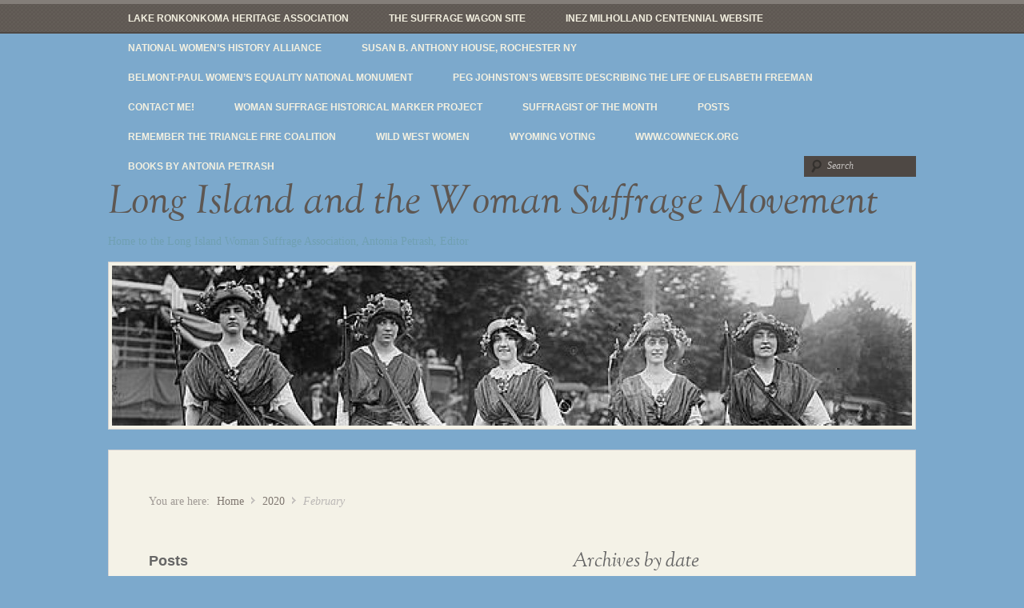

--- FILE ---
content_type: text/html; charset=UTF-8
request_url: https://longislandwomansuffrage.com/?m=202002
body_size: 9060
content:
<!DOCTYPE html>
<html lang="en">
<head>

<meta http-equiv="Content-Type" content="text/html; charset=UTF-8" />
<title>Archive for  February 2020</title>
<link rel="profile" href="https://gmpg.org/xfn/11" />
<link rel="pingback" href="https://longislandwomansuffrage.com/xmlrpc.php" />

<meta name='robots' content='max-image-preview:large' />
<meta name="generator" content="WordPress 6.6.4" />
<meta name="template" content="My Life 0.3" />
<link rel='dns-prefetch' href='//stats.wp.com' />
<link rel='dns-prefetch' href='//v0.wordpress.com' />
<link rel='dns-prefetch' href='//i0.wp.com' />
<link rel="alternate" type="application/rss+xml" title="Long Island and the Woman Suffrage Movement &raquo; Feed" href="https://longislandwomansuffrage.com/?feed=rss2" />
<link rel="alternate" type="application/rss+xml" title="Long Island and the Woman Suffrage Movement &raquo; Comments Feed" href="https://longislandwomansuffrage.com/?feed=comments-rss2" />
<script type="text/javascript">
/* <![CDATA[ */
window._wpemojiSettings = {"baseUrl":"https:\/\/s.w.org\/images\/core\/emoji\/15.0.3\/72x72\/","ext":".png","svgUrl":"https:\/\/s.w.org\/images\/core\/emoji\/15.0.3\/svg\/","svgExt":".svg","source":{"concatemoji":"https:\/\/longislandwomansuffrage.com\/wp-includes\/js\/wp-emoji-release.min.js?ver=6.6.4"}};
/*! This file is auto-generated */
!function(i,n){var o,s,e;function c(e){try{var t={supportTests:e,timestamp:(new Date).valueOf()};sessionStorage.setItem(o,JSON.stringify(t))}catch(e){}}function p(e,t,n){e.clearRect(0,0,e.canvas.width,e.canvas.height),e.fillText(t,0,0);var t=new Uint32Array(e.getImageData(0,0,e.canvas.width,e.canvas.height).data),r=(e.clearRect(0,0,e.canvas.width,e.canvas.height),e.fillText(n,0,0),new Uint32Array(e.getImageData(0,0,e.canvas.width,e.canvas.height).data));return t.every(function(e,t){return e===r[t]})}function u(e,t,n){switch(t){case"flag":return n(e,"\ud83c\udff3\ufe0f\u200d\u26a7\ufe0f","\ud83c\udff3\ufe0f\u200b\u26a7\ufe0f")?!1:!n(e,"\ud83c\uddfa\ud83c\uddf3","\ud83c\uddfa\u200b\ud83c\uddf3")&&!n(e,"\ud83c\udff4\udb40\udc67\udb40\udc62\udb40\udc65\udb40\udc6e\udb40\udc67\udb40\udc7f","\ud83c\udff4\u200b\udb40\udc67\u200b\udb40\udc62\u200b\udb40\udc65\u200b\udb40\udc6e\u200b\udb40\udc67\u200b\udb40\udc7f");case"emoji":return!n(e,"\ud83d\udc26\u200d\u2b1b","\ud83d\udc26\u200b\u2b1b")}return!1}function f(e,t,n){var r="undefined"!=typeof WorkerGlobalScope&&self instanceof WorkerGlobalScope?new OffscreenCanvas(300,150):i.createElement("canvas"),a=r.getContext("2d",{willReadFrequently:!0}),o=(a.textBaseline="top",a.font="600 32px Arial",{});return e.forEach(function(e){o[e]=t(a,e,n)}),o}function t(e){var t=i.createElement("script");t.src=e,t.defer=!0,i.head.appendChild(t)}"undefined"!=typeof Promise&&(o="wpEmojiSettingsSupports",s=["flag","emoji"],n.supports={everything:!0,everythingExceptFlag:!0},e=new Promise(function(e){i.addEventListener("DOMContentLoaded",e,{once:!0})}),new Promise(function(t){var n=function(){try{var e=JSON.parse(sessionStorage.getItem(o));if("object"==typeof e&&"number"==typeof e.timestamp&&(new Date).valueOf()<e.timestamp+604800&&"object"==typeof e.supportTests)return e.supportTests}catch(e){}return null}();if(!n){if("undefined"!=typeof Worker&&"undefined"!=typeof OffscreenCanvas&&"undefined"!=typeof URL&&URL.createObjectURL&&"undefined"!=typeof Blob)try{var e="postMessage("+f.toString()+"("+[JSON.stringify(s),u.toString(),p.toString()].join(",")+"));",r=new Blob([e],{type:"text/javascript"}),a=new Worker(URL.createObjectURL(r),{name:"wpTestEmojiSupports"});return void(a.onmessage=function(e){c(n=e.data),a.terminate(),t(n)})}catch(e){}c(n=f(s,u,p))}t(n)}).then(function(e){for(var t in e)n.supports[t]=e[t],n.supports.everything=n.supports.everything&&n.supports[t],"flag"!==t&&(n.supports.everythingExceptFlag=n.supports.everythingExceptFlag&&n.supports[t]);n.supports.everythingExceptFlag=n.supports.everythingExceptFlag&&!n.supports.flag,n.DOMReady=!1,n.readyCallback=function(){n.DOMReady=!0}}).then(function(){return e}).then(function(){var e;n.supports.everything||(n.readyCallback(),(e=n.source||{}).concatemoji?t(e.concatemoji):e.wpemoji&&e.twemoji&&(t(e.twemoji),t(e.wpemoji)))}))}((window,document),window._wpemojiSettings);
/* ]]> */
</script>
<link rel='stylesheet' id='style-css' href='https://longislandwomansuffrage.com/wp-content/themes/my-life/style.css?ver=0.3' type='text/css' media='all' />
<style id='wp-emoji-styles-inline-css' type='text/css'>

	img.wp-smiley, img.emoji {
		display: inline !important;
		border: none !important;
		box-shadow: none !important;
		height: 1em !important;
		width: 1em !important;
		margin: 0 0.07em !important;
		vertical-align: -0.1em !important;
		background: none !important;
		padding: 0 !important;
	}
</style>
<link rel='stylesheet' id='wp-block-library-css' href='https://longislandwomansuffrage.com/wp-includes/css/dist/block-library/style.min.css?ver=6.6.4' type='text/css' media='all' />
<link rel='stylesheet' id='mediaelement-css' href='https://longislandwomansuffrage.com/wp-includes/js/mediaelement/mediaelementplayer-legacy.min.css?ver=4.2.17' type='text/css' media='all' />
<link rel='stylesheet' id='wp-mediaelement-css' href='https://longislandwomansuffrage.com/wp-includes/js/mediaelement/wp-mediaelement.min.css?ver=6.6.4' type='text/css' media='all' />
<style id='jetpack-sharing-buttons-style-inline-css' type='text/css'>
.jetpack-sharing-buttons__services-list{display:flex;flex-direction:row;flex-wrap:wrap;gap:0;list-style-type:none;margin:5px;padding:0}.jetpack-sharing-buttons__services-list.has-small-icon-size{font-size:12px}.jetpack-sharing-buttons__services-list.has-normal-icon-size{font-size:16px}.jetpack-sharing-buttons__services-list.has-large-icon-size{font-size:24px}.jetpack-sharing-buttons__services-list.has-huge-icon-size{font-size:36px}@media print{.jetpack-sharing-buttons__services-list{display:none!important}}.editor-styles-wrapper .wp-block-jetpack-sharing-buttons{gap:0;padding-inline-start:0}ul.jetpack-sharing-buttons__services-list.has-background{padding:1.25em 2.375em}
</style>
<style id='classic-theme-styles-inline-css' type='text/css'>
/*! This file is auto-generated */
.wp-block-button__link{color:#fff;background-color:#32373c;border-radius:9999px;box-shadow:none;text-decoration:none;padding:calc(.667em + 2px) calc(1.333em + 2px);font-size:1.125em}.wp-block-file__button{background:#32373c;color:#fff;text-decoration:none}
</style>
<style id='global-styles-inline-css' type='text/css'>
:root{--wp--preset--aspect-ratio--square: 1;--wp--preset--aspect-ratio--4-3: 4/3;--wp--preset--aspect-ratio--3-4: 3/4;--wp--preset--aspect-ratio--3-2: 3/2;--wp--preset--aspect-ratio--2-3: 2/3;--wp--preset--aspect-ratio--16-9: 16/9;--wp--preset--aspect-ratio--9-16: 9/16;--wp--preset--color--black: #000000;--wp--preset--color--cyan-bluish-gray: #abb8c3;--wp--preset--color--white: #ffffff;--wp--preset--color--pale-pink: #f78da7;--wp--preset--color--vivid-red: #cf2e2e;--wp--preset--color--luminous-vivid-orange: #ff6900;--wp--preset--color--luminous-vivid-amber: #fcb900;--wp--preset--color--light-green-cyan: #7bdcb5;--wp--preset--color--vivid-green-cyan: #00d084;--wp--preset--color--pale-cyan-blue: #8ed1fc;--wp--preset--color--vivid-cyan-blue: #0693e3;--wp--preset--color--vivid-purple: #9b51e0;--wp--preset--gradient--vivid-cyan-blue-to-vivid-purple: linear-gradient(135deg,rgba(6,147,227,1) 0%,rgb(155,81,224) 100%);--wp--preset--gradient--light-green-cyan-to-vivid-green-cyan: linear-gradient(135deg,rgb(122,220,180) 0%,rgb(0,208,130) 100%);--wp--preset--gradient--luminous-vivid-amber-to-luminous-vivid-orange: linear-gradient(135deg,rgba(252,185,0,1) 0%,rgba(255,105,0,1) 100%);--wp--preset--gradient--luminous-vivid-orange-to-vivid-red: linear-gradient(135deg,rgba(255,105,0,1) 0%,rgb(207,46,46) 100%);--wp--preset--gradient--very-light-gray-to-cyan-bluish-gray: linear-gradient(135deg,rgb(238,238,238) 0%,rgb(169,184,195) 100%);--wp--preset--gradient--cool-to-warm-spectrum: linear-gradient(135deg,rgb(74,234,220) 0%,rgb(151,120,209) 20%,rgb(207,42,186) 40%,rgb(238,44,130) 60%,rgb(251,105,98) 80%,rgb(254,248,76) 100%);--wp--preset--gradient--blush-light-purple: linear-gradient(135deg,rgb(255,206,236) 0%,rgb(152,150,240) 100%);--wp--preset--gradient--blush-bordeaux: linear-gradient(135deg,rgb(254,205,165) 0%,rgb(254,45,45) 50%,rgb(107,0,62) 100%);--wp--preset--gradient--luminous-dusk: linear-gradient(135deg,rgb(255,203,112) 0%,rgb(199,81,192) 50%,rgb(65,88,208) 100%);--wp--preset--gradient--pale-ocean: linear-gradient(135deg,rgb(255,245,203) 0%,rgb(182,227,212) 50%,rgb(51,167,181) 100%);--wp--preset--gradient--electric-grass: linear-gradient(135deg,rgb(202,248,128) 0%,rgb(113,206,126) 100%);--wp--preset--gradient--midnight: linear-gradient(135deg,rgb(2,3,129) 0%,rgb(40,116,252) 100%);--wp--preset--font-size--small: 13px;--wp--preset--font-size--medium: 20px;--wp--preset--font-size--large: 36px;--wp--preset--font-size--x-large: 42px;--wp--preset--spacing--20: 0.44rem;--wp--preset--spacing--30: 0.67rem;--wp--preset--spacing--40: 1rem;--wp--preset--spacing--50: 1.5rem;--wp--preset--spacing--60: 2.25rem;--wp--preset--spacing--70: 3.38rem;--wp--preset--spacing--80: 5.06rem;--wp--preset--shadow--natural: 6px 6px 9px rgba(0, 0, 0, 0.2);--wp--preset--shadow--deep: 12px 12px 50px rgba(0, 0, 0, 0.4);--wp--preset--shadow--sharp: 6px 6px 0px rgba(0, 0, 0, 0.2);--wp--preset--shadow--outlined: 6px 6px 0px -3px rgba(255, 255, 255, 1), 6px 6px rgba(0, 0, 0, 1);--wp--preset--shadow--crisp: 6px 6px 0px rgba(0, 0, 0, 1);}:where(.is-layout-flex){gap: 0.5em;}:where(.is-layout-grid){gap: 0.5em;}body .is-layout-flex{display: flex;}.is-layout-flex{flex-wrap: wrap;align-items: center;}.is-layout-flex > :is(*, div){margin: 0;}body .is-layout-grid{display: grid;}.is-layout-grid > :is(*, div){margin: 0;}:where(.wp-block-columns.is-layout-flex){gap: 2em;}:where(.wp-block-columns.is-layout-grid){gap: 2em;}:where(.wp-block-post-template.is-layout-flex){gap: 1.25em;}:where(.wp-block-post-template.is-layout-grid){gap: 1.25em;}.has-black-color{color: var(--wp--preset--color--black) !important;}.has-cyan-bluish-gray-color{color: var(--wp--preset--color--cyan-bluish-gray) !important;}.has-white-color{color: var(--wp--preset--color--white) !important;}.has-pale-pink-color{color: var(--wp--preset--color--pale-pink) !important;}.has-vivid-red-color{color: var(--wp--preset--color--vivid-red) !important;}.has-luminous-vivid-orange-color{color: var(--wp--preset--color--luminous-vivid-orange) !important;}.has-luminous-vivid-amber-color{color: var(--wp--preset--color--luminous-vivid-amber) !important;}.has-light-green-cyan-color{color: var(--wp--preset--color--light-green-cyan) !important;}.has-vivid-green-cyan-color{color: var(--wp--preset--color--vivid-green-cyan) !important;}.has-pale-cyan-blue-color{color: var(--wp--preset--color--pale-cyan-blue) !important;}.has-vivid-cyan-blue-color{color: var(--wp--preset--color--vivid-cyan-blue) !important;}.has-vivid-purple-color{color: var(--wp--preset--color--vivid-purple) !important;}.has-black-background-color{background-color: var(--wp--preset--color--black) !important;}.has-cyan-bluish-gray-background-color{background-color: var(--wp--preset--color--cyan-bluish-gray) !important;}.has-white-background-color{background-color: var(--wp--preset--color--white) !important;}.has-pale-pink-background-color{background-color: var(--wp--preset--color--pale-pink) !important;}.has-vivid-red-background-color{background-color: var(--wp--preset--color--vivid-red) !important;}.has-luminous-vivid-orange-background-color{background-color: var(--wp--preset--color--luminous-vivid-orange) !important;}.has-luminous-vivid-amber-background-color{background-color: var(--wp--preset--color--luminous-vivid-amber) !important;}.has-light-green-cyan-background-color{background-color: var(--wp--preset--color--light-green-cyan) !important;}.has-vivid-green-cyan-background-color{background-color: var(--wp--preset--color--vivid-green-cyan) !important;}.has-pale-cyan-blue-background-color{background-color: var(--wp--preset--color--pale-cyan-blue) !important;}.has-vivid-cyan-blue-background-color{background-color: var(--wp--preset--color--vivid-cyan-blue) !important;}.has-vivid-purple-background-color{background-color: var(--wp--preset--color--vivid-purple) !important;}.has-black-border-color{border-color: var(--wp--preset--color--black) !important;}.has-cyan-bluish-gray-border-color{border-color: var(--wp--preset--color--cyan-bluish-gray) !important;}.has-white-border-color{border-color: var(--wp--preset--color--white) !important;}.has-pale-pink-border-color{border-color: var(--wp--preset--color--pale-pink) !important;}.has-vivid-red-border-color{border-color: var(--wp--preset--color--vivid-red) !important;}.has-luminous-vivid-orange-border-color{border-color: var(--wp--preset--color--luminous-vivid-orange) !important;}.has-luminous-vivid-amber-border-color{border-color: var(--wp--preset--color--luminous-vivid-amber) !important;}.has-light-green-cyan-border-color{border-color: var(--wp--preset--color--light-green-cyan) !important;}.has-vivid-green-cyan-border-color{border-color: var(--wp--preset--color--vivid-green-cyan) !important;}.has-pale-cyan-blue-border-color{border-color: var(--wp--preset--color--pale-cyan-blue) !important;}.has-vivid-cyan-blue-border-color{border-color: var(--wp--preset--color--vivid-cyan-blue) !important;}.has-vivid-purple-border-color{border-color: var(--wp--preset--color--vivid-purple) !important;}.has-vivid-cyan-blue-to-vivid-purple-gradient-background{background: var(--wp--preset--gradient--vivid-cyan-blue-to-vivid-purple) !important;}.has-light-green-cyan-to-vivid-green-cyan-gradient-background{background: var(--wp--preset--gradient--light-green-cyan-to-vivid-green-cyan) !important;}.has-luminous-vivid-amber-to-luminous-vivid-orange-gradient-background{background: var(--wp--preset--gradient--luminous-vivid-amber-to-luminous-vivid-orange) !important;}.has-luminous-vivid-orange-to-vivid-red-gradient-background{background: var(--wp--preset--gradient--luminous-vivid-orange-to-vivid-red) !important;}.has-very-light-gray-to-cyan-bluish-gray-gradient-background{background: var(--wp--preset--gradient--very-light-gray-to-cyan-bluish-gray) !important;}.has-cool-to-warm-spectrum-gradient-background{background: var(--wp--preset--gradient--cool-to-warm-spectrum) !important;}.has-blush-light-purple-gradient-background{background: var(--wp--preset--gradient--blush-light-purple) !important;}.has-blush-bordeaux-gradient-background{background: var(--wp--preset--gradient--blush-bordeaux) !important;}.has-luminous-dusk-gradient-background{background: var(--wp--preset--gradient--luminous-dusk) !important;}.has-pale-ocean-gradient-background{background: var(--wp--preset--gradient--pale-ocean) !important;}.has-electric-grass-gradient-background{background: var(--wp--preset--gradient--electric-grass) !important;}.has-midnight-gradient-background{background: var(--wp--preset--gradient--midnight) !important;}.has-small-font-size{font-size: var(--wp--preset--font-size--small) !important;}.has-medium-font-size{font-size: var(--wp--preset--font-size--medium) !important;}.has-large-font-size{font-size: var(--wp--preset--font-size--large) !important;}.has-x-large-font-size{font-size: var(--wp--preset--font-size--x-large) !important;}
:where(.wp-block-post-template.is-layout-flex){gap: 1.25em;}:where(.wp-block-post-template.is-layout-grid){gap: 1.25em;}
:where(.wp-block-columns.is-layout-flex){gap: 2em;}:where(.wp-block-columns.is-layout-grid){gap: 2em;}
:root :where(.wp-block-pullquote){font-size: 1.5em;line-height: 1.6;}
</style>
<link rel='stylesheet' id='email-subscribers-css' href='https://longislandwomansuffrage.com/wp-content/plugins/email-subscribers/lite/public/css/email-subscribers-public.css?ver=5.9.8' type='text/css' media='all' />
<link rel='stylesheet' id='social-logos-css' href='https://longislandwomansuffrage.com/wp-content/plugins/jetpack/_inc/social-logos/social-logos.min.css?ver=13.6.1' type='text/css' media='all' />
<link rel='stylesheet' id='jetpack_css-css' href='https://longislandwomansuffrage.com/wp-content/plugins/jetpack/css/jetpack.css?ver=13.6.1' type='text/css' media='all' />
<!--n2css--><!--n2js--><script type="text/javascript" src="https://longislandwomansuffrage.com/wp-includes/js/jquery/jquery.min.js?ver=3.7.1" id="jquery-core-js"></script>
<script type="text/javascript" src="https://longislandwomansuffrage.com/wp-includes/js/jquery/jquery-migrate.min.js?ver=3.4.1" id="jquery-migrate-js"></script>
<link rel="https://api.w.org/" href="https://longislandwomansuffrage.com/index.php?rest_route=/" /><link rel="EditURI" type="application/rsd+xml" title="RSD" href="https://longislandwomansuffrage.com/xmlrpc.php?rsd" />
	<style>img#wpstats{display:none}</style>
		<style type="text/css">.recentcomments a{display:inline !important;padding:0 !important;margin:0 !important;}</style><style type="text/css" id="custom-background-css">
body.custom-background { background-color: #7ca9cc; }
</style>
	
<!-- Jetpack Open Graph Tags -->
<meta property="og:type" content="website" />
<meta property="og:title" content="February 2020 &#8211; Long Island and the Woman Suffrage Movement" />
<meta property="og:site_name" content="Long Island and the Woman Suffrage Movement" />
<meta property="og:image" content="https://s0.wp.com/i/blank.jpg" />
<meta property="og:image:alt" content="" />

<!-- End Jetpack Open Graph Tags -->

</head>

<body data-rsssl=1 class="wordpress ltr en parent-theme y2025 m11 d01 h00 saturday logged-out custom-background custom-header archive date month layout-2c-r">

	
	<div id="container">

		
	
	<div id="menu-primary" class="menu-container">

		<div class="wrap">

			
			<div class="menu"><ul id="menu-primary-items" class=""><li id="menu-item-181" class="menu-item menu-item-type-custom menu-item-object-custom menu-item-181"><a href="http://www.thelakeheritage.org">Lake Ronkonkoma Heritage Association</a></li>
<li id="menu-item-161" class="menu-item menu-item-type-custom menu-item-object-custom menu-item-161"><a href="http://www.suffragewagon.org">The Suffrage Wagon Site</a></li>
<li id="menu-item-1746" class="menu-item menu-item-type-custom menu-item-object-custom menu-item-1746"><a href="http://inezmilhollandcentennial.com">Inez Milholland Centennial website</a></li>
<li id="menu-item-177" class="menu-item menu-item-type-custom menu-item-object-custom menu-item-177"><a href="https://nationalwomenshistoryalliance.org">National Women&#8217;s History Alliance</a></li>
<li id="menu-item-1409" class="menu-item menu-item-type-custom menu-item-object-custom menu-item-1409"><a href="http://susanbanthonyhouse.org">Susan B. Anthony House, Rochester NY</a></li>
<li id="menu-item-180" class="menu-item menu-item-type-custom menu-item-object-custom menu-item-180"><a title="Historic DC home of the National Woman&#8217;s Party" href="http://www.nps.gov/bepa/index.htm">Belmont-Paul Women&#8217;s Equality National Monument</a></li>
<li id="menu-item-284" class="menu-item menu-item-type-custom menu-item-object-custom menu-item-284"><a href="http://www.elizabethfreeman.org">Peg Johnston&#8217;s website describing the life of Elisabeth Freeman</a></li>
<li id="menu-item-2114" class="menu-item menu-item-type-post_type menu-item-object-page current_page_parent menu-item-2114"><a href="https://longislandwomansuffrage.com/?page_id=2111">Contact Me!</a></li>
<li id="menu-item-2694" class="menu-item menu-item-type-post_type menu-item-object-page menu-item-2694"><a href="https://longislandwomansuffrage.com/?page_id=2656">Woman Suffrage Historical Marker Project</a></li>
<li id="menu-item-1648" class="menu-item menu-item-type-taxonomy menu-item-object-category menu-item-1648"><a href="https://longislandwomansuffrage.com/?cat=19">Suffragist of the Month</a></li>
<li id="menu-item-1642" class="menu-item menu-item-type-post_type menu-item-object-page menu-item-1642"><a href="https://longislandwomansuffrage.com/?page_id=1640">Posts</a></li>
<li id="menu-item-3413" class="menu-item menu-item-type-custom menu-item-object-custom menu-item-3413"><a href="http://rememberthetrianglefire.org">Remember The Triangle Fire Coalition</a></li>
<li id="menu-item-4081" class="menu-item menu-item-type-custom menu-item-object-custom menu-item-4081"><a href="http://wildwestwomen.org">Wild West Women</a></li>
<li id="menu-item-11680" class="menu-item menu-item-type-custom menu-item-object-custom menu-item-11680"><a href="https://wyomingllcattorney.com/Blog/Womens-Suffrage-and-Voting-Rights-in-Wyoming">Wyoming Voting</a></li>
<li id="menu-item-15305" class="menu-item menu-item-type-custom menu-item-object-custom menu-item-15305"><a href="http://www.cowneck.org">www.cowneck.org</a></li>
<li id="menu-item-16725" class="menu-item menu-item-type-post_type menu-item-object-page menu-item-16725"><a href="https://longislandwomansuffrage.com/?page_id=16722">Books by Antonia Petrash</a></li>
</ul></div>
			
						<div class="search">

				<form method="get" class="search-form" action="https://longislandwomansuffrage.com/">
				<div>
					<input class="search-text" type="text" name="s" value="Search" onfocus="if(this.value==this.defaultValue)this.value='';" onblur="if(this.value=='')this.value=this.defaultValue;" />
					<input class="search-submit button" name="submit" type="submit" value="Search" />
				</div>
				</form><!-- .search-form -->

			</div><!-- .search -->
		</div>

	</div><!-- #menu-primary .menu-container -->

	

		
		<div id="header">

			
			<div class="wrap">

				<hgroup id="branding">
					<h1 id="site-title"><a href="https://longislandwomansuffrage.com" title="Long Island and the Woman Suffrage Movement">Long Island and the Woman Suffrage Movement</a></h1>
					<h2 id="site-description">Home to the Long Island Woman Suffrage Association, Antonia Petrash, Editor</h2>
				</hgroup><!-- #branding -->

				
			</div><!-- .wrap -->

			
		</div><!-- #header -->

		
		
		<img class="header-image" src="https://longislandwomansuffrage.com/wp-content/uploads/2013/09/cropped-islandgirls.jpg" alt="" />
		
		<div id="main">

			<div class="wrap">

			
			<div class="breadcrumb-trail breadcrumbs" itemprop="breadcrumb"><span class="trail-before">You are here:</span> <span class="trail-begin"><a href="https://longislandwomansuffrage.com" title="Long Island and the Woman Suffrage Movement" rel="home" class="trail-begin">Home</a></span> <span class="sep">/</span> <a href="https://longislandwomansuffrage.com/?m=2020" title="2020">2020</a> <span class="sep">/</span> <span class="trail-end">February</span></div>
	
	<div id="content">

		
		<div class="hfeed">

			
	
		<div class="loop-meta">
			<h1 class="loop-title">Archives by date</h1>

			<div class="loop-description">
				<p>
				You are browsing the site archives by date.				</p>
			</div><!-- .loop-description -->

		</div><!-- .loop-meta -->

	
			
				
					
<div id="post-6940" class="hentry post publish post-1 odd author-burton33 format-standard category-uncategorized">

	
	
		<a href="https://longislandwomansuffrage.com/?p=6940" title="Happy Birthday, Aunt Susan!"><img src="https://i0.wp.com/longislandwomansuffrage.com/wp-content/uploads/2020/02/87045308_2786168064765777_298531352699994112_n.jpg?resize=150%2C150&ssl=1" alt="Happy Birthday, Aunt Susan!" class="thumbnail " /></a>
		<h2 class='post-title entry-title'><a href='https://longislandwomansuffrage.com/?p=6940'>Happy Birthday, Aunt Susan!</a></h2>
		<div class="byline">Published by <span class="author vcard"><a class="url fn n" rel="author" href="https://longislandwomansuffrage.com/?author=1" title="burton33">burton33</a></span> on <abbr class="published" title="Saturday, February 22nd, 2020, 11:42 am">February 22, 2020</abbr>  | <a class="comments-link" href="https://longislandwomansuffrage.com/?p=6940#comments" title="Comment on Happy Birthday, Aunt Susan!">2 Responses</a> </div>
		<div class="entry-summary">
			<p>The Long Island Woman Suffrage Association visited a local fourth grade last week to talk about the contributions of Susan B. Anthony and to make colorful birthday cards in honor of her 200th Birthday on February 15th. We then sent some to the Susan B. Anthony Birthplace Museum in Adams, MA, and some to the [&hellip;]</p>
<div class="sharedaddy sd-sharing-enabled"><div class="robots-nocontent sd-block sd-social sd-social-official sd-sharing"><h3 class="sd-title">Share this:</h3><div class="sd-content"><ul><li class="share-facebook"><div class="fb-share-button" data-href="https://longislandwomansuffrage.com/?p=6940" data-layout="button_count"></div></li><li class="share-end"></li></ul></div></div></div>					</div><!-- .entry-summary -->

		<div class="entry-meta"><span class="category"><span class="before">Posted in </span><a href="https://longislandwomansuffrage.com/?cat=1" rel="tag">Uncategorized</a></span> </div>
	
	
</div><!-- .hentry -->


					
				
					
<div id="post-6902" class="hentry post publish post-2 even alt author-burton33 format-standard category-compelling-stories-of-remarkable-women">

	
	
		<a href="https://longislandwomansuffrage.com/?p=6902" title="Suffragist of the Month - February 2020"><img src="https://i0.wp.com/longislandwomansuffrage.com/wp-content/uploads/2020/01/images.jpg?resize=146%2C150&ssl=1" alt="Suffragist of the Month - February 2020" class="thumbnail " /></a>
		<h2 class='post-title entry-title'><a href='https://longislandwomansuffrage.com/?p=6902'>Suffragist of the Month &#8211; February 2020</a></h2>
		<div class="byline">Published by <span class="author vcard"><a class="url fn n" rel="author" href="https://longislandwomansuffrage.com/?author=1" title="burton33">burton33</a></span> on <abbr class="published" title="Saturday, February 1st, 2020, 7:00 am">February 1, 2020</abbr>  | <a class="comments-link" href="https://longislandwomansuffrage.com/?p=6902#respond" title="Comment on Suffragist of the Month &#8211; February 2020">Leave a response</a> </div>
		<div class="entry-summary">
			<p>Louise deKoven Bowen, 1859 &#8211; 1953 Louise deKoven was born in Chicago, February 26, 1859 the only child of Helen Hadduck and John DeKoven. Her childhood was one of wealth and privilege; she graduated from the prestigious Dearborn Seminary in 1916, and began teaching Sunday School at St. James Episcopal Church. Although she remained a [&hellip;]</p>
<div class="sharedaddy sd-sharing-enabled"><div class="robots-nocontent sd-block sd-social sd-social-official sd-sharing"><h3 class="sd-title">Share this:</h3><div class="sd-content"><ul><li class="share-facebook"><div class="fb-share-button" data-href="https://longislandwomansuffrage.com/?p=6902" data-layout="button_count"></div></li><li class="share-end"></li></ul></div></div></div>					</div><!-- .entry-summary -->

		<div class="entry-meta"><span class="category"><span class="before">Posted in </span><a href="https://longislandwomansuffrage.com/?cat=19" rel="tag">Suffragist of the Month</a></span> </div>
	
	
</div><!-- .hentry -->


					
				
			
		</div><!-- .hfeed -->

		
		
	
	
	</div><!-- #content -->

	
				
	
	<div id="sidebar-primary" class="sidebar">

		
		
		<div id="recent-posts-3" class="widget widget_recent_entries widget-widget_recent_entries"><div class="widget-wrap widget-inside">
		<h3 class="widget-title">Posts</h3>
		<ul>
											<li>
					<a href="https://longislandwomansuffrage.com/?p=24292">Long Island Museum Exhibits Suffrage Wagon</a>
									</li>
											<li>
					<a href="https://longislandwomansuffrage.com/?p=23751">March is Women&#8217;s History Month!</a>
									</li>
											<li>
					<a href="https://longislandwomansuffrage.com/?p=18435">Happy Women&#8217;s Equality Day!</a>
									</li>
											<li>
					<a href="https://longislandwomansuffrage.com/?p=17444">SUFFS Delivers!</a>
									</li>
											<li>
					<a href="https://longislandwomansuffrage.com/?p=16689">SUFFS COMES TO BROADWAY!</a>
									</li>
											<li>
					<a href="https://longislandwomansuffrage.com/?p=15960">Happy Women&#8217;s Equality Day!</a>
									</li>
											<li>
					<a href="https://longislandwomansuffrage.com/?p=15633">Remarkable Woman of the Month</a>
									</li>
											<li>
					<a href="https://longislandwomansuffrage.com/?p=15301">Cow Neck Peninsula Historical Society</a>
									</li>
											<li>
					<a href="https://longislandwomansuffrage.com/?p=15175">It&#8217;s Women&#8217;s History Month!</a>
									</li>
											<li>
					<a href="https://longislandwomansuffrage.com/?p=13563">HAPPY WOMEN&#8217;S EQUALITY DAY!</a>
									</li>
											<li>
					<a href="https://longislandwomansuffrage.com/?p=13443">Happy Birthday, Inez Milholland Boissevain</a>
									</li>
											<li>
					<a href="https://longislandwomansuffrage.com/?p=12593">HAPPY JUNE 4TH!</a>
									</li>
											<li>
					<a href="https://longislandwomansuffrage.com/?p=12386">Woman of the Month &#8211; May, 2022</a>
									</li>
											<li>
					<a href="https://longislandwomansuffrage.com/?p=12071">&#8220;SUFFS&#8221; COMES TO BROADWAY!</a>
									</li>
											<li>
					<a href="https://longislandwomansuffrage.com/?p=11870">Port Jefferson Women&#8217;s History Month Exhibit</a>
									</li>
											<li>
					<a href="https://longislandwomansuffrage.com/?p=11724">Remarkable Woman of the Month, February 2022</a>
									</li>
											<li>
					<a href="https://longislandwomansuffrage.com/?p=11634">Happy Birthday, Carrie Chapman Catt</a>
									</li>
											<li>
					<a href="https://longislandwomansuffrage.com/?p=11305">Remarkable Woman of the Month &#8211; October 2021</a>
									</li>
											<li>
					<a href="https://longislandwomansuffrage.com/?p=11140">HAPPY WOMEN&#8217;S EQUALITY DAY!</a>
									</li>
											<li>
					<a href="https://longislandwomansuffrage.com/?p=10883">An Unfinished Revolution Released!</a>
									</li>
					</ul>

		</div></div><div id="hybrid-calendar-2" class="widget calendar widget-calendar"><div class="widget-wrap widget-inside"><h3 class="widget-title">Calendar</h3><div class="calendar-wrap"><table id="wp-calendar" class="wp-calendar-table"><caption>February 2020</caption><thead><tr><th scope="col" title="Monday">Mon</th><th scope="col" title="Tuesday">Tue</th><th scope="col" title="Wednesday">Wed</th><th scope="col" title="Thursday">Thu</th><th scope="col" title="Friday">Fri</th><th scope="col" title="Saturday">Sat</th><th scope="col" title="Sunday">Sun</th></tr></thead><tbody><tr><td colspan="5" class="pad">&nbsp;</td><td><a href="https://longislandwomansuffrage.com/?m=20200201" aria-label="Posts published on February 1, 2020">1</a></td><td>2</td></tr><tr><td>3</td><td>4</td><td>5</td><td>6</td><td>7</td><td>8</td><td>9</td></tr><tr><td>10</td><td>11</td><td>12</td><td>13</td><td>14</td><td>15</td><td>16</td></tr><tr><td>17</td><td>18</td><td>19</td><td>20</td><td>21</td><td><a href="https://longislandwomansuffrage.com/?m=20200222" aria-label="Posts published on February 22, 2020">22</a></td><td>23</td></tr><tr><td>24</td><td>25</td><td>26</td><td>27</td><td>28</td><td>29</td><td class="pad" colspan="1">&nbsp;</td></tr></tbody></table><nav aria-label="Previous and next months" class="wp-calendar-nav"><span class="wp-calendar-nav-prev"><a href="https://longislandwomansuffrage.com/?m=202001">&laquo; Jan</a></span><span class="pad">&nbsp;</span><span class="wp-calendar-nav-next"><a href="https://longislandwomansuffrage.com/?m=202003">Mar &raquo;</a></span></nav></div><!-- .calendar-wrap --></div></div><div id="hybrid-archives-2" class="widget archives widget-archives"><div class="widget-wrap widget-inside"><h3 class="widget-title">Archives</h3><ul class="xoxo archives"><li><a href='https://longislandwomansuffrage.com/?m=202504'>April 2025</a></li><li><a href='https://longislandwomansuffrage.com/?m=202503'>March 2025</a></li><li><a href='https://longislandwomansuffrage.com/?m=202408'>August 2024</a></li><li><a href='https://longislandwomansuffrage.com/?m=202405'>May 2024</a></li><li><a href='https://longislandwomansuffrage.com/?m=202402'>February 2024</a></li><li><a href='https://longislandwomansuffrage.com/?m=202308'>August 2023</a></li><li><a href='https://longislandwomansuffrage.com/?m=202306'>June 2023</a></li><li><a href='https://longislandwomansuffrage.com/?m=202303'>March 2023</a></li><li><a href='https://longislandwomansuffrage.com/?m=202208'>August 2022</a></li><li><a href='https://longislandwomansuffrage.com/?m=202206'>June 2022</a></li><li><a href='https://longislandwomansuffrage.com/?m=202205'>May 2022</a></li><li><a href='https://longislandwomansuffrage.com/?m=202204'>April 2022</a></li><li><a href='https://longislandwomansuffrage.com/?m=202203'>March 2022</a></li><li><a href='https://longislandwomansuffrage.com/?m=202202'>February 2022</a></li><li><a href='https://longislandwomansuffrage.com/?m=202201'>January 2022</a></li><li><a href='https://longislandwomansuffrage.com/?m=202110'>October 2021</a></li><li><a href='https://longislandwomansuffrage.com/?m=202108'>August 2021</a></li><li><a href='https://longislandwomansuffrage.com/?m=202106'>June 2021</a></li><li><a href='https://longislandwomansuffrage.com/?m=202105'>May 2021</a></li><li><a href='https://longislandwomansuffrage.com/?m=202104'>April 2021</a></li></ul><!-- .xoxo .archives --></div></div><div id="recent-comments-2" class="widget widget_recent_comments widget-widget_recent_comments"><div class="widget-wrap widget-inside"><h3 class="widget-title">Recent Comments</h3><ul id="recentcomments"><li class="recentcomments"><span class="comment-author-link">Natalie Naylor</span> on <a href="https://longislandwomansuffrage.com/?p=23751#comment-71658">March is Women&#8217;s History Month!</a></li><li class="recentcomments"><span class="comment-author-link">Jennifer congero</span> on <a href="https://longislandwomansuffrage.com/?p=13443#comment-69865">Happy Birthday, Inez Milholland Boissevain</a></li><li class="recentcomments"><span class="comment-author-link">Natalie Naylor</span> on <a href="https://longislandwomansuffrage.com/?p=13443#comment-69864">Happy Birthday, Inez Milholland Boissevain</a></li><li class="recentcomments"><span class="comment-author-link"><a href="http://inezmb.blogspot.com" class="url" rel="ugc external nofollow">John Tepper Marlin</a></span> on <a href="https://longislandwomansuffrage.com/?p=12386#comment-69668">Woman of the Month &#8211; May, 2022</a></li><li class="recentcomments"><span class="comment-author-link">maureen murphy</span> on <a href="https://longislandwomansuffrage.com/?p=10439#comment-68973">NEWSDAY HONORS DR. NATALIE NAYLOR!</a></li></ul></div></div>
		
	</div><!-- #sidebar-primary .aside -->

	

				
				
			</div><!-- .wrap -->

		</div><!-- #main -->

		
		
		<div id="footer">

			
			<div class="wrap">

				<div class="footer-content">
					<p class="copyright">Copyright © 2025 <a class="site-link" href="https://longislandwomansuffrage.com" title="Long Island and the Woman Suffrage Movement" rel="home"><span>Long Island and the Woman Suffrage Movement</span></a>.</p>

<p class="credit">Powered by <a class="wp-link" href="http://wordpress.org" title="State-of-the-art semantic personal publishing platform"><span>WordPress</span></a> and <a class="theme-link" href="http://themehybrid.com/themes/my-life" title="My Life WordPress Theme"><span>My Life</span></a>.</p>				</div><!-- .footer-content -->

				
			</div><!-- .wrap -->

			
		</div><!-- #footer -->

		
		
	</div><!-- #container -->

	
				<div id="fb-root"></div>
			<script>(function(d, s, id) { var js, fjs = d.getElementsByTagName(s)[0]; if (d.getElementById(id)) return; js = d.createElement(s); js.id = id; js.src = 'https://connect.facebook.net/en_US/sdk.js#xfbml=1&amp;appId=249643311490&version=v2.3'; fjs.parentNode.insertBefore(js, fjs); }(document, 'script', 'facebook-jssdk'));</script>
			<script>
			document.body.addEventListener( 'is.post-load', function() {
				if ( 'undefined' !== typeof FB ) {
					FB.XFBML.parse();
				}
			} );
			</script>
			<script type="text/javascript" id="email-subscribers-js-extra">
/* <![CDATA[ */
var es_data = {"messages":{"es_empty_email_notice":"Please enter email address","es_rate_limit_notice":"You need to wait for some time before subscribing again","es_single_optin_success_message":"Successfully Subscribed.","es_email_exists_notice":"Email Address already exists!","es_unexpected_error_notice":"Oops.. Unexpected error occurred.","es_invalid_email_notice":"Invalid email address","es_try_later_notice":"Please try after some time"},"es_ajax_url":"https:\/\/longislandwomansuffrage.com\/wp-admin\/admin-ajax.php"};
/* ]]> */
</script>
<script type="text/javascript" src="https://longislandwomansuffrage.com/wp-content/plugins/email-subscribers/lite/public/js/email-subscribers-public.js?ver=5.9.8" id="email-subscribers-js"></script>
<script type="text/javascript" src="https://longislandwomansuffrage.com/wp-content/themes/my-life/library/js/drop-downs.min.js?ver=20110920" id="drop-downs-js"></script>
<script type="text/javascript" src="https://stats.wp.com/e-202544.js" id="jetpack-stats-js" data-wp-strategy="defer"></script>
<script type="text/javascript" id="jetpack-stats-js-after">
/* <![CDATA[ */
_stq = window._stq || [];
_stq.push([ "view", JSON.parse("{\"v\":\"ext\",\"blog\":\"54344855\",\"post\":\"0\",\"tz\":\"-4\",\"srv\":\"longislandwomansuffrage.com\",\"j\":\"1:13.6.1\"}") ]);
_stq.push([ "clickTrackerInit", "54344855", "0" ]);
/* ]]> */
</script>
<script type="text/javascript" id="sharing-js-js-extra">
/* <![CDATA[ */
var sharing_js_options = {"lang":"en","counts":"1","is_stats_active":"1"};
/* ]]> */
</script>
<script type="text/javascript" src="https://longislandwomansuffrage.com/wp-content/plugins/jetpack/_inc/build/sharedaddy/sharing.min.js?ver=13.6.1" id="sharing-js-js"></script>
<script type="text/javascript" id="sharing-js-js-after">
/* <![CDATA[ */
var windowOpen;
			( function () {
				function matches( el, sel ) {
					return !! (
						el.matches && el.matches( sel ) ||
						el.msMatchesSelector && el.msMatchesSelector( sel )
					);
				}

				document.body.addEventListener( 'click', function ( event ) {
					if ( ! event.target ) {
						return;
					}

					var el;
					if ( matches( event.target, 'a.share-facebook' ) ) {
						el = event.target;
					} else if ( event.target.parentNode && matches( event.target.parentNode, 'a.share-facebook' ) ) {
						el = event.target.parentNode;
					}

					if ( el ) {
						event.preventDefault();

						// If there's another sharing window open, close it.
						if ( typeof windowOpen !== 'undefined' ) {
							windowOpen.close();
						}
						windowOpen = window.open( el.getAttribute( 'href' ), 'wpcomfacebook', 'menubar=1,resizable=1,width=600,height=400' );
						return false;
					}
				} );
			} )();
/* ]]> */
</script>

</body>
<script>'undefined'=== typeof _trfq || (window._trfq = []);'undefined'=== typeof _trfd && (window._trfd=[]),_trfd.push({'tccl.baseHost':'secureserver.net'},{'ap':'cpsh-oh'},{'server':'p3plzcpnl509079'},{'dcenter':'p3'},{'cp_id':'10405979'},{'cp_cl':'8'}) // Monitoring performance to make your website faster. If you want to opt-out, please contact web hosting support.</script><script src='https://img1.wsimg.com/traffic-assets/js/tccl.min.js'></script></html>

--- FILE ---
content_type: text/css
request_url: https://longislandwomansuffrage.com/wp-content/themes/my-life/style.css?ver=0.3
body_size: 5218
content:

/**
 * Theme Name: My Life
 * Theme URI: http://themehybrid.com/themes/my-life
 * Description: A serene blogging theme that emphasizes your content with readable typography. It uses post formats; has three nav menu locations; and supports one-, two-, and three-column layouts.
 * Version: 0.3
 * Author: Justin Tadlock
 * Author URI: http://justintadlock.com
 * Tags: theme-options, threaded-comments, microformats, translation-ready, rtl-language-support, one-column, two-columns, three-columns, right-sidebar, left-sidebar, fixed-width, sticky-post, custom-background, custom-header, custom-menu, full-width-template, post-formats, featured-images, featured-image-header
 * License: GNU General Public License v2.0
 * License URI: http://www.gnu.org/licenses/gpl-2.0.html
 */

html,body,div,span,object,h1,h2,h3,h4,h5,h6,p,blockquote,pre,a,abbr,acronym,address,big,cite,code,del,dfn,em,img,ins,kbd,q,samp,small,strong,sub,sup,tt,var,dl,dt,dd,ol,ul,li,fieldset,form,label,legend,table,caption,tbody,tfoot,thead,tr,th,td,article,aside,canvas,details,figcaption,figure,footer,header,hgroup,menu,nav,section,summary,time,mark,audio,video{margin:0;padding:0;vertical-align:baseline;outline:none;font-size:100%;background:transparent;border:none;text-decoration:none}article,aside,details,figcaption,figure,footer,header,hgroup,menu,nav,section{display:block}b,i,hr,u,center,menu,layer,s,strike,font,xmp{margin:0;padding:0;vertical-align:baseline;outline:none;font-size:100%;font-weight:normal;font-style:normal;background:transparent;border:none;text-decoration:none}body{line-height:25px;font-family:Georgia,Times,"Times New Roman",serif;color:#333;background:#fff}h1,h2,h3,h4,h5,h6{font-style:normal;font-weight:normal;margin:0 0 25px 0}h1{font-size:1.8em}h2{font-size:1.7em}h3{font-size:1.55em}h4{font-size:1.4em}h5{font-size:1.25em}h6{font-size:1.1em}p{margin:0 0 25px 0}ol,ul{list-style:none}ul{list-style:disc;margin:0 0 25px 2.5em}ol{list-style-type:decimal;margin:0 0 25px 3em}ol ol{list-style:upper-roman}ol ol ol{list-style:lower-roman}ol ol ol ol{list-style:upper-alpha}ol ol ol ol ol{list-style:lower-alpha}ul ul,ol ol,ul ol,ol ul{margin-bottom:0}dl{margin:0 0 25px 5px}dl dt{font-weight:bold;margin:10px 0 0 0}dl dd{margin:5px 0 0 1.5em}strong{font-weight:bold}strong strong{font-weight:normal}em,cite{font-style:italic}em em,cite cite{font-style:normal}abbr{cursor:help}acronym{text-transform:uppercase;border-bottom:1px dashed #666;cursor:help}big{font-size:120%}small,sup,sub{font-size:80%}sup{vertical-align:baseline;position:relative;bottom:0.3em}sub{vertical-align:baseline;position:relative;top:0.3em}address{font-style:italic;margin:0 0 25px 0}li address,dd address{margin:0}blockquote{margin:0 25px;font-style:normal}blockquote em,blockquote cite{font-style:italic}blockquote,q{quotes:none}blockquote:before,blockquote:after,q:before,q:after{content:'';content:none}a{cursor:pointer}a img{border:none}pre{overflow:auto;font:.9em Monaco,monospace,Courier,"Courier New";line-height:25px;margin-bottom:25px;padding:10px}code{font:.9em Monaco,monospace,Courier,"Courier New"}pre code{font-size:1em}ins,dfn{font-style:italic;text-decoration:none;border-bottom:1px solid #666}del,s,strike{text-decoration:line-through}object{margin-bottom:25px}input,textarea{font-size:1em;padding:3px}input[type="submit"]{cursor:pointer}:focus{outline:none}form label{cursor:pointer}option{padding:1px 2px}table{border-collapse:collapse;border-spacing:0;margin-bottom:25px}th,td{text-align:left}hr{height:1px;margin-bottom:25px;background:#333}img.wp-smiley{max-height:12px;margin:0;padding:0;border:none}.gallery{display:block;text-align:center;margin-bottom:25px}.alignleft,.left{float:left;margin-right:20px}.alignright,.right{float:right;margin-left:20px}.aligncenter,.center{display:block;margin:0 auto 25px auto}.alignnone,.block{clear:both;margin:0 0 25px 0}.clear{clear:both}blockquote.alignleft,blockquote.alignright{width:33%}div.menu ul{margin:0;padding:0;list-style:none;line-height:1.0}div.menu ul ul{position:absolute;top:-999em;width:10em}div.menu ul ul li{width:100%}div.menu li:hover{visibility:inherit}div.menu li{float:left;position:relative}div.menu a{display:block;position:relative}div.menu li:hover ul,li.sfHover ul{left:0;top:2em;z-index:99}div.menu li:hover li ul,li.sfHover li ul{top:-999em}div.menu li li:hover ul,li li.sfHover ul{left:10em;top:0}div.menu li li:hover li ul,li li.sfHover li ul{top:-999em}div.menu li li li:hover ul,li li li.sfHover ul{left:10em;top:0}.gallery{display:block;clear:both;overflow:hidden;margin:0 auto}.gallery .gallery-row{display:block;clear:both;overflow:hidden;margin:0}.gallery .gallery-item{overflow:hidden;float:left;margin:0;text-align:center;list-style:none;padding:0}.gallery .gallery-item .gallery-icon img{width:auto;max-width:89%;height:auto;padding:1%;margin:0 auto}.gallery-caption{margin-left:0}.gallery .col-0{width:100%}.gallery .col-1{width:100%}.gallery .col-2{width:50%}.gallery .col-3{width:33.33%}.gallery .col-4{width:25%}.gallery .col-5{width:20%}.gallery .col-6{width:16.66%}.gallery .col-7{width:14.28%}.gallery .col-8{width:12.5%}.gallery .col-9{width:11.11%}.gallery .col-10{width:10%}.gallery .col-11{width:9.09%}.gallery .col-12{width:8.33%}.gallery .col-13{width:7.69%}.gallery .col-14{width:7.14%}.gallery .col-15{width:6.66%}.gallery .col-16{width:6.25%}.gallery .col-17{width:5.88%}.gallery .col-18{width:5.55%}.gallery .col-19{width:5.26%}.gallery .col-20{width:5%}.gallery .col-21{width:4.76%}.gallery .col-22{width:4.54%}.gallery .col-23{width:4.34%}.gallery .col-24{width:4.16%}.gallery .col-25{width:4%}.gallery .col-26{width:3.84%}.gallery .col-27{width:3.7%}.gallery .col-28{width:3.57%}.gallery .col-29{width:3.44%}.gallery .col-30{width:3.33%}@font-face{font-family:'SortsMillGoudyItalic';src:url('fonts/goudystm/GoudyStM-Italic-webfont.eot');src:url('fonts/goudystm/GoudyStM-Italic-webfont.eot?#iefix') format('embedded-opentype'),url('fonts/goudystm/GoudyStM-Italic-webfont.woff') format('woff'),url('fonts/goudystm/GoudyStM-Italic-webfont.ttf') format('truetype'),url('fonts/goudystm/GoudyStM-Italic-webfont.svg#SortsMillGoudyItalic') format('svg');font-weight:normal;font-style:normal}body{display:table;width:100%;font:normal normal normal 16px/25px Georgia,Palatino,"Palatino Linotype","Book Antiqua",serif;border-top:5px solid #847e79;border-bottom:5px solid #847e79}#main{line-height:26px}.layout-1c #main{font-size:17px;line-height:28px}.layout-3c-l #main,.layout-3c-r #main,.layout-3c-c #main{font-size:15px;line-height:24px}a{color:#70a0b2}a:hover{text-decoration:underline}h1,h2,h3,h4,h5,h6{font-family:'SortsMillGoudyItalic',"Goudy Old Style",Garamond,"Big Caslon","Times New Roman",serif}ul{list-style-type:square}dl dt{font-size:.95em;font-family:Arial,"Helvetica Neue",Helvetica,sans-serif}dl dd{color:#888}blockquote{height:100%;margin:0;padding:12px 60px 0 60px;font-size:.95em;color:#999;background:url(images/quotes.png) no-repeat 0 0}blockquote blockquote{font-size:1em;padding:4px 45px 0 45px;background-image:url(images/quotes-alt.png)}.hentry blockquote p{line-height:25px}code{padding:0 3px;color:#5e5752;background:#f3f0e0}pre{padding:25px;font-size:.9em;color:#5e5752;background:#f3f0e0;border:1px solid #edeada}pre code{padding:0}acronym,abbr{border-bottom:1px dotted #999}table{margin:0 0 25px 0;width:100%;background:#f4f2e7;border-left:1px solid #f4f2e7;border-right:1px solid #f4f2e7}table caption{font-size:.85em;text-transform:uppercase;color:#999}th{font:normal normal bold .85em/25px Arial,"Helvetica Neue",Helvetica,sans-serif;padding:4px 2%;text-align:left;border-top:1px solid #f4f2e7;border-bottom:1px solid #f4f2e7;border-right:1px solid #f4f2e7}td,tbody th{padding:4px 2%;font-size:.9em;color:#666;background:#ece9da;border-bottom:1px solid #f4f2e7;border-right:1px solid #f4f2e7}tr:hover td,tr:hover th{background:#e0dcca}thead th,tfoot th,thead tr:hover th,tfoot tr:hover th{color:#f3f0e0;background:#635a52}td.pad,th.pad{background:#f3f0e0}#wp-calendar{}#wp-calendar a{font-weight:bold;display:block;color:#f3f0e0;background:#635a52}#wp-calendar a:hover{background:#4e4844}#wp-calendar th{}#wp-calendar th,#wp-calendar td{padding:0;text-align:center}#wp-calendar td.pad,#wp-calendar #prev,#wp-calendar #next{background:transparent}#wp-calendar #prev{text-align:left}#wp-calendar #next{text-align:right}#wp-calendar #prev a,#wp-calendar #next a{display:inline;font-family:Arial,"Helvetica Neue",Helvetica,sans-serif;color:#635a52;background:transparent}hr{height:1px;background:#e2e6e2}.hfeed img,.avatar{width:auto;height:auto;padding:9px;background:#e0dfdd url('images/image-bg.png') repeat 0 0;border:1px solid #d5d3d1}.layout-default .hentry img,.layout-2c-l .hentry img{max-width:580px}.layout-3c-l .hentry img,.layout-3c-r .hentry img,.layout-3c-c .hentry img{max-width:450px}.layout-1c .hentry img{max-width:788px}.avatar{float:left;margin:0 25px 5px 0}.format-status .avatar{width:65px;height:65px;margin-bottom:25px}.wp-caption{overflow:visible;padding:0}.wp-caption.alignright{margin-right:20px}.wp-caption.alignleft{margin-right:45px}.layout-1c .wp-caption{max-width:808px}.layout-default .wp-caption,.layout-2c-l .wp-caption,.layout-2c-r .wp-caption{max-width:600px}.layout-3c-l .wp-caption,.layout-3c-r .wp-caption,.layout-3c-c .wp-caption{max-width:470px}.wp-caption img{width:100%;margin:0}.wp-caption-text{max-width:560px;margin:-7px 10px 7px 10px;padding:8px 10px;font:normal normal normal 12px/12px Arial,"Helvetica Neue",Helvetica,sans-serif;text-align:center;color:#888;background:#f3f0e0;border-bottom:1px solid #d5d3d1}.layout-1c .wp-caption-text{max-width:768px}.layout-3c-l .wp-caption-text,.layout-3c-r .wp-caption-text,.layout-3c-c .wp-caption-text{max-width:430px}.alignright .wp-caption-text,.alignleft .wp-caption-text,.aligncenter .wp-caption-text,.alignnone .wp-caption-text{margin-right:-10px}.thumbnail{float:right;max-width:150px;max-height:150px;margin:0 0 5px 25px}.format-gallery .thumbnail,.taxonomy-post_format-gallery .gallery .gallery-icon .thumbnail{width:150px;height:150px;padding:18px 18px 10px 10px;background:url('images/gallery-thumb.png') no-repeat right 0;border:none}.taxonomy-post_format-gallery .gallery .gallery-icon .thumbnail{float:none}.taxonomy-post_format-image .gallery .gallery-icon .thumbnail{float:none;width:auto;max-width:89%;height:auto;margin:0 auto;padding:10px}.gallery{margin-bottom:25px !important}.gallery-caption{margin-bottom:5px;font:normal normal normal 13px/25px Arial,"Helvetica Neue",Helvetica,sans-serif;color:#999}.singular-attachment .gallery-caption{display:none}.hentry .gallery .gallery-icon .attachment-thumbnail{padding:3%}img.wp-smiley{max-height:12px !important;margin:0 !important;padding:0 !important;background:transparent !important;border:none !important}#menu-primary{position:relative;z-index:99;width:100%;height:35px;background:url('images/menu-primary-bg.png') repeat 0 0;border-bottom:2px solid #4e4844}#menu-primary .wrap{width:1010px;margin:0 auto}#menu-primary li a{float:left;padding:6px 25px;font:normal normal bold 12px/25px Arial,"Helvetica Neue",Helvetica,sans-serif;text-transform:uppercase;color:#f3f0e0}#menu-primary li a:hover,#menu-primary li.sfHover a,#menu-primary li.current-menu-item a{background:#4e4844}#menu-primary li li a{margin:0 15px;padding:6px 15px;font-weight:normal;text-transform:none;color:#dad6c9;border-bottom:1px dotted #5a544f}#menu-primary li ul{padding-bottom:15px;background:#4e4844;border-bottom-right-radius:5px;border-bottom-left-radius:5px}#menu-primary li:hover ul,#menu-primary li.sfHover ul{top:35px}#menu-primary li:hover li ul,#menu-primary li.sfHover li ul{top:-999em}#menu-primary li li:hover ul,#menu-primary li li.sfHover ul{top:0}#menu-primary a.sf-with-ul{padding-right:28px}#menu-primary li .sf-sub-indicator{overflow:hidden;position:absolute;top:16px;right:12px;width:9px;height:5px;text-indent:-9999em;background:url(images/menu-primary-arrows.png) no-repeat 0 0}#menu-primary li a:hover .sf-sub-indicator,#menu-primary li.sfHover .sf-sub-indicator,#menu-primary li.current-menu-item .sf-sub-indicator{background-position:0 -5px}#menu-primary li ul li .sf-sub-indicator,#menu-primary li ul li.current-menu-item li .sf-sub-indicator{top:14px;width:5px;height:9px;background-position:0 -10px !important}#menu-primary form{overflow:hidden;width:200px;float:right;margin-top:5px}#menu-primary input[type="text"]{float:right;width:111px;margin:0;padding:5px 0 6px 29px;font-family:Georgia,Times,'Times New Roman',serif;font-style:italic;font-size:12px;color:#c6c3c0;background:#4e4844 url('images/search.png') no-repeat 6px 3px;border:none}#menu-primary input[type="text"]:focus{width:171px;color:#f4f2e7;background-color:#847e79}#menu-primary .search-submit{display:none}#header{width:1010px;height:50px;margin:0 auto;padding:25px 0}#branding{position:relative;z-index:98}#site-title{float:left;margin:0 25px 0 0;font:normal normal normal 50px/50px 'SortsMillGoudyItalic',"Goudy Old Style",Garamond,"Big Caslon","Times New Roman",serif}#site-title a{color:#5e5752}#site-description{float:left;margin:0;font-size:14px;line-height:50px;font-family:Georgia,serif;color:#70a0b2}.header-image{display:block;width:1000px;height:200px;margin:0 auto 25px auto;padding:4px;background:#f4f2e7;border:1px solid #d5d3d1}#menu-secondary{position:relative;width:1010px;height:35px;margin:-70px auto 35px auto}#menu-secondary ul{float:right}#menu-secondary li{margin-left:25px}#menu-secondary li li{margin-left:0}#menu-secondary li a{padding:10px 20px;font:normal normal bold 11px/14px Arial,"Helvetica Neue",Helvetica,sans-serif;text-transform:uppercase;color:#f3f0e0;background:#70a0b2}#menu-secondary li a:hover,#menu-secondary li.sfHover a,#menu-secondary li.current-menu-item a{background:#628e9f}#menu-secondary li li a{margin:0 15px;padding:10px 15px;font-weight:normal;text-transform:none;background:#628e9f;border-bottom:1px dotted #70a0b2}#menu-secondary li ul{padding-bottom:15px;background:#628e9f;border-bottom-right-radius:5px;border-bottom-left-radius:5px}#menu-secondary li:hover ul,#menu-secondary li.sfHover ul{top:34px}#menu-secondary li:hover li ul,#menu-secondary li.sfHover li ul{top:-999em}#menu-secondary li li:hover ul,#menu-secondary li li.sfHover ul{top:0}#menu-secondary a.sf-with-ul{padding-right:28px}#menu-secondary li .sf-sub-indicator{overflow:hidden;position:absolute;top:15px;right:12px;width:9px;height:5px;text-indent:-9999em;background:url(images/menu-secondary-arrows.png) no-repeat 0 0}#menu-secondary li a:hover .sf-sub-indicator,#menu-secondary li.sfHover .sf-sub-indicator,#menu-secondary li.current-menu-item .sf-sub-indicator{background-position:0 -5px}#menu-secondary li ul li .sf-sub-indicator,#menu-secondary li ul li.current-menu-item li .sf-sub-indicator{top:14px;width:5px;height:9px;background-position:0 -10px !important}.breadcrumbs{margin:0 0 50px 0;font-size:.9em;color:#9f9994}.breadcrumbs .trail-before{margin-right:5px}.breadcrumbs .sep{display:inline-block;width:5px;height:25px;margin:0 5px;text-indent:-9999em;background:url('images/breadcrumb-sep.png') no-repeat 0 8px}.breadcrumbs .trail-end{font-style:italic;color:#bab7b5}.breadcrumbs a{color:#807871}.hentry{margin-bottom:25px;padding-bottom:25px;border-bottom:1px solid #e2e6e2}.singular .hentry{margin-bottom:50px;padding-bottom:0;border-bottom:none}.sticky{padding:25px;background:#f3f0e0;border:1px solid #edeada}.entry-title{font-size:20px;margin-bottom:25px}.singular .entry-title,.error-404 .entry-title{margin-bottom:25px;padding-bottom:25px;font-size:25px;text-align:center;border-bottom:1px solid #e2e6e2}.singular-post .entry-title,.format-standard .entry-title,.singular.attachment-image .entry-title{margin-bottom:10px;padding-bottom:0;border-bottom:none}.singular .entry-title a{color:#5e5752}.home .format-link .entry-title,.archive .format-link .entry-title{margin-bottom:10px}.byline{margin-bottom:10px;font:normal normal normal 12px/25px Arial,"Helvetica Neue",Helvetica,sans-serif;color:#aaa}.singular .byline{margin-bottom:25px;padding-bottom:25px;text-align:center;border-bottom:1px solid #e2e6e2}.byline .published{font-family:Georgia,Times,'Times New Roman',serif;font-style:italic}.format-standard{overflow:hidden}.singular-post .entry-content{padding-top:0;border-top:none}.entry-meta{clear:both;font:normal normal normal 12px/25px Arial,"Helvetica Neue",Helvetica,sans-serif;color:#aaa}.format-standard .entry-meta{clear:none;margin-top:-15px}.singular .format-standard .entry-meta{clear:both;margin-top:0}.singular .entry-meta{margin-top:0;padding-top:25px;border-top:1px solid #e2e6e2}.singular .entry-meta .category,.singular .entry-meta .post_tag{display:block}a.post-format-link{padding-left:21px;background:url('images/icons.png') no-repeat 0 0}.format-aside a.post-format-link{padding-left:19px}.format-audio a.post-format-link{background-position:0 -30px}.format-chat a.post-format-link{background-position:0 -60px}.format-gallery a.post-format-link{padding-left:19px;background-position:0 -90px}.format-image a.post-format-link{background-position:0 -120px}.format-link a.post-format-link{padding-left:19px;background-position:0 -150px}.format-quote a.post-format-link{background-position:0 -178px}.format-status a.post-format-link{background-position:0 -210px}.format-video a.post-format-link{background-position:0 -239px}.format-gallery .image-count{font-style:italic;color:#999}.taxonomy-post_format-link .hentry ul.links{list-style:none;margin-left:10px}.taxonomy-post_format-link .hentry ul.links li{padding-left:19px;background:url('images/icon-link.png') no-repeat 0 4px}.loop-meta{overflow:hidden;margin-bottom:25px;border-bottom:1px solid #e2e6e2}.loop-meta .loop-title{font-size:25px;text-align:center}.loop-meta .loop-description{color:#bab7b5;color:#999;font-style:italic;color:#aaa7a5}.pagination,.page-links,.comment-pagination{overflow:hidden;clear:both;font-size:13px;font-weight:bold;line-height:13px;margin:0 0 25px 0}.pagination{margin-bottom:23px;padding-bottom:2px;text-align:center}.page-links{padding:7px 0 0 0}.pagination .page-numbers,.page-links a{display:inline-block;margin:0 10px 0 0px;padding:11px 15px;padding:13px 15px 11px 15px;font:normal normal bold 12px/13px Arial,"Helvetica Neue",Helvetica,sans-serif;text-transform:uppercase;color:#f3f0e0;background:#847e79}.pagination .next{margin-right:0}.pagination .meta-nav,.loop-nav .meta-nav{font-size:13px}.page-links a{margin:0 3px;padding:8px 12px}.entry-summary .page-links a{padding:5px 9px}.pagination .page-numbers:hover,.page-links a:hover{background:#5e5752}.pagination .dots:hover{background:#847e79}.pagination .current{background:#5e5752}.loop-nav,.loop-pagination{overflow:hidden;margin:0 0 50px 0;font-size:13px;font-weight:bold;line-height:13px}.loop-nav .previous,.loop-nav .next{float:left;margin:0;padding:13px 15px 11px 15px;font:normal normal bold 12px/13px Arial,"Helvetica Neue",Helvetica,sans-serif;text-transform:uppercase;color:#f3f0e0;background:#847e79}.loop-nav .next{float:right;text-align:right}.loop-nav a:hover span{background:#5e5752}.widget{font-size:.9em;color:#888}.widget-title{font:normal normal bold 18px/25px Arial,"Helvetica Neue",Helvetica,sans-serif;color:#666}.widget img{max-width:100%}.widget-search{padding-bottom:25px !important}.widget-search input[type="text"]{display:block;width:94%;padding:5px 3%;text-indent:5px;font:italic normal normal 14px/25px Georgia,Times,'Times New Roman',serif;color:#5e5752;background:#fff;border:none}.widget-search input[type="submit"],.widget-search label{display:none}#comments-number{padding-bottom:25px;border-bottom:1px solid #e2e6e2}.comments-closed{padding:25px;color:#999;background:#f3f0e0;border:1px solid #e2e6e2}.comments-nav{float:right;position:relative;line-height:29px;margin:-75px 25px 10px 0}.comments-nav .page-numbers{font-size:10px;text-transform:uppercase;color:#777}.comments-nav .prev,.comments-nav .next{background:url('images/comments-nav.png') 0 0 no-repeat;display:inline-block;margin:0 0 0 10px;height:29px;width:29px;text-indent:-9999px}.comments-nav .next{background-position:0 -29px}.comment-list,.comment-list ol.children{list-style:none;margin:0 0 25px 0}.comment-list ol.children{margin-left:50px;margin-bottom:0}.comment-list li.comment,.comment-list li.pingback,.comment-list li.trackback{clear:both;overflow:hidden;margin-bottom:25px;border-bottom:1px solid #e2e6e2}.comment-list li li.comment{overflow:hidden;padding:25px 0 0 0;margin-bottom:0;border-bottom:none}.comment-list li.pingback,.comment-list li.trackback{padding:0 10px}.comment-list .avatar{float:left;width:80px;height:80px;margin:0 25px 25px 0}.comment-list li li .avatar{width:40px;height:40px;margin-bottom:5px;padding:4px}.comment-meta{margin-bottom:10px;font:normal normal normal 12px/25px Arial,"Helvetica Neue",Helvetica,sans-serif;color:#aaa}.comment-list li.pingback .comment-meta,.comment-list li.trackback .comment-meta{margin-bottom:25px}.comment-meta .published abbr{font-family:Georgia,Times,'Times New Roman',serif;font-style:italic}.comment-author{display:block}.comment-author cite{font:normal normal bold 16px/25px Arial,"Helvetica Neue",Helvetica,sans-serif}.pingback .comment-author cite,.trackback .comment-author cite{font:italic normal normal 14px/25px Georgia,Times,'Times New Roman',serif}.comment-reply-link{}.comment-text{overflow:hidden}.comment-list li li.comment .comment-text{overflow:visible}.comment-list li li.has-avatar .comment-text{margin-left:75px}.comment-text .moderation{font-style:italic;color:#888}#respond{overflow:hidden;margin-bottom:25px}#reply-title small a{font-family:Arial,"Helvetica Neue",Helvetica,sans-serif;font-size:12px;font-weight:bold}#respond p.form-author{float:left;width:50%}#respond p.form-email{overflow:hidden;float:right;width:50%}#respond p.form-url{clear:both}#respond label{font:normal normal normal 13px/25px Arial,"Helvetica Neue",Helvetica,sans-serif}#respond p.form-email label{padding:0 9px}#respond span.required{font-size:16px;font-weight:bold}#respond input[type="text"],#respond textarea{display:block;width:98.5%;color:#666;font-family:Georgia,Times,'Times New Roman',serif}#respond p.form-author input[type="text"]{width:90%}#respond p.form-email input[type="text"],#respond p.form-email label{width:90%;float:right}#respond #submit{float:right;margin:0 0 25px 25px;padding:13px 15px 11px 15px;font:normal normal bold 12px/12px Arial,"Helvetica Neue",Helvetica,sans-serif;text-transform:uppercase;color:#f3f0e0;background:#847e79;border:none}#respond #submit:hover{background:#5e5752}#footer{overflow:hidden;width:960px;margin:0 auto;padding:0 25px;color:#999}#footer .copyright,#footer .credit{float:left;width:50%}#footer .credit{text-align:right}#menu-subsidiary{clear:both;height:37px;background:url('images/menu-primary-bg.png') repeat 0 0;border-top:2px solid #4e4844}#menu-subsidiary .wrap{width:1010px;margin:0 auto}#menu-subsidiary li a{float:left;padding:6px 25px;font:normal normal bold 12px/25px Arial,"Helvetica Neue",Helvetica,sans-serif;text-transform:uppercase;color:#f3f0e0}#menu-subsidiary li a:hover,#menu-subsidiary li.current-menu-item a{background:#4e4844}#main{clear:both;overflow:hidden;width:908px;margin:0 auto 25px auto;padding:50px 50px 0 50px;color:#666;background:#f4f2e7;border:1px solid #d5d3d1}.layout-1c #main{width:808px;padding:50px 100px 0 100px}.layout-2c-l #content,.layout-default #content{float:left;width:600px}.layout-2c-l #sidebar-primary,.layout-default #sidebar-primary,.layout-2c-l #sidebar-secondary,.layout-default #sidebar-secondary{float:right;width:250px}.layout-2c-l #sidebar-secondary,.layout-default #sidebar-secondary{clear:right}.layout-2c-r #content{float:right;width:600px}.layout-2c-r #sidebar-primary,.layout-2c-r #sidebar-secondary{float:left;width:250px}.layout-2c-r #sidebar-secondary{clear:left}.layout-default #sidebar-secondary,.layout-2c-l #sidebar-secondary,.layout-2c-r #sidebar-secondary{width:200px;margin-bottom:50px;padding:25px 25px 0 25px;background:#f3f0e0;border:1px solid #edeada}.layout-3c-l #content{float:left;width:470px}.layout-3c-l #sidebar-primary,.layout-3c-l #sidebar-secondary{float:left;width:169px;margin:0 0 0 50px}.layout-3c-r #content{float:right;width:470px}.layout-3c-r #sidebar-primary,.layout-3c-r #sidebar-secondary{float:left;width:169px;margin:0 50px 0 0}.layout-3c-c #content{float:left;margin-left:219px;width:470px}.layout-3c-c #sidebar-primary{float:left;margin-left:-689px;width:169px}.layout-3c-c #sidebar-secondary{float:right;width:169px}